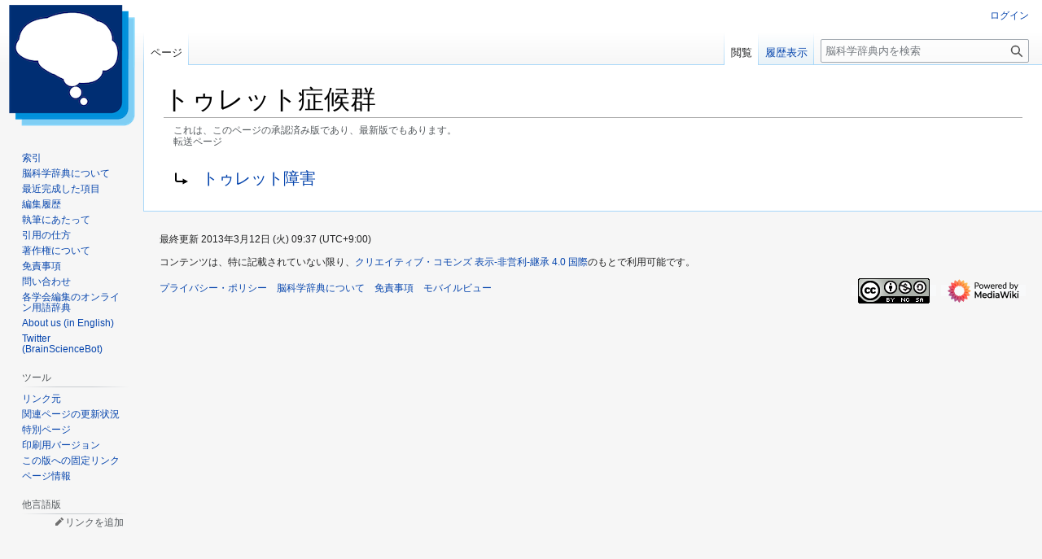

--- FILE ---
content_type: text/html; charset=UTF-8
request_url: https://bsd.neuroinf.jp/w/index.php?title=%E3%83%88%E3%82%A5%E3%83%AC%E3%83%83%E3%83%88%E7%97%87%E5%80%99%E7%BE%A4&redirect=no
body_size: 5983
content:
<!DOCTYPE html>
<html class="client-nojs" lang="ja" dir="ltr">
<head>
<meta charset="UTF-8">
<title>トゥレット症候群 - 脳科学辞典</title>
<script>(function(){var className="client-js";var cookie=document.cookie.match(/(?:^|; )wiki_mw_mwclientpreferences=([^;]+)/);if(cookie){cookie[1].split('%2C').forEach(function(pref){className=className.replace(new RegExp('(^| )'+pref.replace(/-clientpref-\w+$|[^\w-]+/g,'')+'-clientpref-\\w+( |$)'),'$1'+pref+'$2');});}document.documentElement.className=className;}());RLCONF={"wgBreakFrames":false,"wgSeparatorTransformTable":["",""],"wgDigitTransformTable":["",""],"wgDefaultDateFormat":"ja","wgMonthNames":["","1月","2月","3月","4月","5月","6月","7月","8月","9月","10月","11月","12月"],"wgRequestId":"aX1bwYrt7YnUq-ZGDOwJyAAA1wg","wgCanonicalNamespace":"","wgCanonicalSpecialPageName":false,"wgNamespaceNumber":0,"wgPageName":"トゥレット症候群","wgTitle":"トゥレット症候群","wgCurRevisionId":18604,"wgRevisionId":18604,"wgArticleId":3399,"wgIsArticle":true,"wgIsRedirect":true,"wgAction":"view","wgUserName":null,"wgUserGroups":["*"],"wgCategories":[],"wgPageViewLanguage":"ja","wgPageContentLanguage":"ja","wgPageContentModel":"wikitext","wgRelevantPageName":"トゥレット症候群","wgRelevantArticleId":3399,"wgIsProbablyEditable":false,"wgRelevantPageIsProbablyEditable":false,"wgRestrictionEdit":[],"wgRestrictionMove":[],"wgCiteReferencePreviewsActive":true,"wgMFDisplayWikibaseDescriptions":{"search":false,"watchlist":false,"tagline":false},"wgEditLatestRevision":true};
RLSTATE={"site.styles":"ready","user.styles":"ready","user":"ready","user.options":"loading","ext.ApprovedRevs":"ready","mediawiki.action.view.redirectPage":"ready","skins.vector.styles.legacy":"ready","ext.embedVideo.styles":"ready","wikibase.client.init":"ready"};RLPAGEMODULES=["site","mediawiki.page.ready","skins.vector.legacy.js","ext.PDBHandler","wikibase.ui.entitysearch","ext.embedVideo.overlay"];</script>
<script>(RLQ=window.RLQ||[]).push(function(){mw.loader.impl(function(){return["user.options@12s5i",function($,jQuery,require,module){mw.user.tokens.set({"patrolToken":"+\\","watchToken":"+\\","csrfToken":"+\\"});
}];});});</script>
<link rel="stylesheet" href="/w/load.php?lang=ja&amp;modules=ext.ApprovedRevs%7Cext.embedVideo.styles%7Cmediawiki.action.view.redirectPage%7Cskins.vector.styles.legacy%7Cwikibase.client.init&amp;only=styles&amp;skin=vector">
<script async="" src="/w/load.php?lang=ja&amp;modules=startup&amp;only=scripts&amp;raw=1&amp;skin=vector"></script>
<meta name="ResourceLoaderDynamicStyles" content="">
<link rel="stylesheet" href="/w/load.php?lang=ja&amp;modules=site.styles&amp;only=styles&amp;skin=vector">
<meta name="generator" content="MediaWiki 1.43.6">
<meta name="robots" content="max-image-preview:standard">
<meta name="format-detection" content="telephone=no">
<meta name="keywords" content="脳科学辞典, 神経科学, ニューロインフォマティクス">
<meta name="viewport" content="width=1120">
<link rel="icon" href="/w/images/favicon.ico">
<link rel="search" type="application/opensearchdescription+xml" href="/w/rest.php/v1/search" title="脳科学辞典 (ja)">
<link rel="EditURI" type="application/rsd+xml" href="https://bsd.neuroinf.jp/w/api.php?action=rsd">
<link rel="license" href="https://creativecommons.org/licenses/by-nc-sa/4.0/deed.ja">
<link rel="alternate" type="application/atom+xml" title="脳科学辞典の Atom フィード" href="/w/index.php?title=%E7%89%B9%E5%88%A5:%E6%9C%80%E8%BF%91%E3%81%AE%E6%9B%B4%E6%96%B0&amp;feed=atom">
</head>
<body class="skin-vector-legacy mediawiki ltr sitedir-ltr mw-hide-empty-elt ns-0 ns-subject page-トゥレット症候群 rootpage-トゥレット症候群 skin-vector action-view approvedRevs-approved"><div id="mw-page-base" class="noprint"></div>
<div id="mw-head-base" class="noprint"></div>
<div id="content" class="mw-body" role="main">
	<a id="top"></a>
	<div id="siteNotice"></div>
	<div class="mw-indicators">
	</div>
	<h1 id="firstHeading" class="firstHeading mw-first-heading"><span class="mw-page-title-main">トゥレット症候群</span></h1>
	<div id="bodyContent" class="vector-body">
		<div id="siteSub" class="noprint">提供: 脳科学辞典</div>
		<div id="contentSub"><div id="mw-content-subtitle"><span class="approvedAndLatestMsg">これは、このページの承認済み版であり、最新版でもあります。</span><br />
				<span id="redirectsub">転送ページ</span></div></div>
		<div id="contentSub2"></div>
		
		<div id="jump-to-nav"></div>
		<a class="mw-jump-link" href="#mw-head">ナビゲーションに移動</a>
		<a class="mw-jump-link" href="#searchInput">検索に移動</a>
		<div id="mw-content-text" class="mw-body-content"><div class="mw-content-ltr mw-parser-output" lang="ja" dir="ltr"><div class="redirectMsg"><p>転送先:</p><ul class="redirectText"><li><a href="/wiki/%E3%83%88%E3%82%A5%E3%83%AC%E3%83%83%E3%83%88%E9%9A%9C%E5%AE%B3" title="トゥレット障害">トゥレット障害</a></li></ul></div>
<!-- 
NewPP limit report
Cached time: 20260131013249
Cache expiry: 86400
Reduced expiry: false
Complications: []
CPU time usage: 0.001 seconds
Real time usage: 0.001 seconds
Preprocessor visited node count: 0/1000000
Post‐expand include size: 0/2097152 bytes
Template argument size: 0/2097152 bytes
Highest expansion depth: 0/100
Expensive parser function count: 0/100
Unstrip recursion depth: 0/20
Unstrip post‐expand size: 0/5000000 bytes
Number of Wikibase entities loaded: 0/250
-->
<!--
Transclusion expansion time report (%,ms,calls,template)
100.00%    0.000      1 -total
-->

<!-- Saved in parser cache with key wiki-mw_:pcache:idhash:3399-0!canonical and timestamp 20260131013249 and revision id 18604. Rendering was triggered because: page-view
 -->
</div>
<div class="printfooter" data-nosnippet="">「<a dir="ltr" href="https://bsd.neuroinf.jp/w/index.php?title=トゥレット症候群&amp;oldid=18604">https://bsd.neuroinf.jp/w/index.php?title=トゥレット症候群&amp;oldid=18604</a>」から取得</div></div>
		<div id="catlinks" class="catlinks catlinks-allhidden" data-mw="interface"></div>
	</div>
</div>

<div id="mw-navigation">
	<h2>ナビゲーション メニュー</h2>
	<div id="mw-head">
		
<nav id="p-personal" class="mw-portlet mw-portlet-personal vector-user-menu-legacy vector-menu" aria-labelledby="p-personal-label"  >
	<h3
		id="p-personal-label"
		
		class="vector-menu-heading "
	>
		<span class="vector-menu-heading-label">個人用ツール</span>
	</h3>
	<div class="vector-menu-content">
		
		<ul class="vector-menu-content-list">
			
			<li id="pt-login" class="mw-list-item"><a href="/w/index.php?title=%E7%89%B9%E5%88%A5:%E3%83%AD%E3%82%B0%E3%82%A4%E3%83%B3&amp;returnto=%E3%83%88%E3%82%A5%E3%83%AC%E3%83%83%E3%83%88%E7%97%87%E5%80%99%E7%BE%A4&amp;returntoquery=redirect%3Dno" title="ログインすることを推奨します。ただし、必須ではありません。 [o]" accesskey="o"><span>ログイン</span></a></li>
		</ul>
		
	</div>
</nav>

		<div id="left-navigation">
			
<nav id="p-namespaces" class="mw-portlet mw-portlet-namespaces vector-menu-tabs vector-menu-tabs-legacy vector-menu" aria-labelledby="p-namespaces-label"  >
	<h3
		id="p-namespaces-label"
		
		class="vector-menu-heading "
	>
		<span class="vector-menu-heading-label">名前空間</span>
	</h3>
	<div class="vector-menu-content">
		
		<ul class="vector-menu-content-list">
			
			<li id="ca-nstab-main" class="selected mw-list-item"><a href="/wiki/%E3%83%88%E3%82%A5%E3%83%AC%E3%83%83%E3%83%88%E7%97%87%E5%80%99%E7%BE%A4" class="mw-redirect" title="コンテンツページを表示 [c]" accesskey="c"><span>ページ</span></a></li>
		</ul>
		
	</div>
</nav>

			
<nav id="p-variants" class="mw-portlet mw-portlet-variants emptyPortlet vector-menu-dropdown vector-menu" aria-labelledby="p-variants-label"  >
	<input type="checkbox"
		id="p-variants-checkbox"
		role="button"
		aria-haspopup="true"
		data-event-name="ui.dropdown-p-variants"
		class="vector-menu-checkbox"
		aria-labelledby="p-variants-label"
	>
	<label
		id="p-variants-label"
		
		class="vector-menu-heading "
	>
		<span class="vector-menu-heading-label">日本語</span>
	</label>
	<div class="vector-menu-content">
		
		<ul class="vector-menu-content-list">
			
			
		</ul>
		
	</div>
</nav>

		</div>
		<div id="right-navigation">
			
<nav id="p-views" class="mw-portlet mw-portlet-views vector-menu-tabs vector-menu-tabs-legacy vector-menu" aria-labelledby="p-views-label"  >
	<h3
		id="p-views-label"
		
		class="vector-menu-heading "
	>
		<span class="vector-menu-heading-label">表示</span>
	</h3>
	<div class="vector-menu-content">
		
		<ul class="vector-menu-content-list">
			
			<li id="ca-view" class="selected mw-list-item"><a href="/wiki/%E3%83%88%E3%82%A5%E3%83%AC%E3%83%83%E3%83%88%E7%97%87%E5%80%99%E7%BE%A4" class="mw-redirect"><span>閲覧</span></a></li><li id="ca-history" class="mw-list-item"><a href="/w/index.php?title=%E3%83%88%E3%82%A5%E3%83%AC%E3%83%83%E3%83%88%E7%97%87%E5%80%99%E7%BE%A4&amp;action=history" title="このページの過去の版 [h]" accesskey="h"><span>履歴表示</span></a></li>
		</ul>
		
	</div>
</nav>

			
<nav id="p-cactions" class="mw-portlet mw-portlet-cactions emptyPortlet vector-menu-dropdown vector-menu" aria-labelledby="p-cactions-label"  title="その他の操作" >
	<input type="checkbox"
		id="p-cactions-checkbox"
		role="button"
		aria-haspopup="true"
		data-event-name="ui.dropdown-p-cactions"
		class="vector-menu-checkbox"
		aria-labelledby="p-cactions-label"
	>
	<label
		id="p-cactions-label"
		
		class="vector-menu-heading "
	>
		<span class="vector-menu-heading-label">その他</span>
	</label>
	<div class="vector-menu-content">
		
		<ul class="vector-menu-content-list">
			
			
		</ul>
		
	</div>
</nav>

			
<div id="p-search" role="search" class="vector-search-box-vue  vector-search-box-show-thumbnail vector-search-box-auto-expand-width vector-search-box">
	<h3 >検索</h3>
	<form action="/w/index.php" id="searchform" class="vector-search-box-form">
		<div id="simpleSearch"
			class="vector-search-box-inner"
			 data-search-loc="header-navigation">
			<input class="vector-search-box-input"
				 type="search" name="search" placeholder="脳科学辞典内を検索" aria-label="脳科学辞典内を検索" autocapitalize="sentences" title="脳科学辞典内を検索 [f]" accesskey="f" id="searchInput"
			>
			<input type="hidden" name="title" value="特別:検索">
			<input id="mw-searchButton"
				 class="searchButton mw-fallbackSearchButton" type="submit" name="fulltext" title="この文字列が含まれるページを探す" value="検索">
			<input id="searchButton"
				 class="searchButton" type="submit" name="go" title="厳密に一致する名前のページが存在すれば、そのページへ移動する" value="表示">
		</div>
	</form>
</div>

		</div>
	</div>
	
<div id="mw-panel" class="vector-legacy-sidebar">
	<div id="p-logo" role="banner">
		<a class="mw-wiki-logo" href="/wiki/%E3%83%A1%E3%82%A4%E3%83%B3%E3%83%9A%E3%83%BC%E3%82%B8"
			title="メインページに移動する"></a>
	</div>
	
<nav id="p-navigation" class="mw-portlet mw-portlet-navigation vector-menu-portal portal vector-menu" aria-labelledby="p-navigation-label"  >
	<h3
		id="p-navigation-label"
		
		class="vector-menu-heading "
	>
		<span class="vector-menu-heading-label">案内</span>
	</h3>
	<div class="vector-menu-content">
		
		<ul class="vector-menu-content-list">
			
			<li id="n-索引" class="mw-list-item"><a href="/wiki/%E3%83%A1%E3%82%A4%E3%83%B3%E3%83%9A%E3%83%BC%E3%82%B8"><span>索引</span></a></li><li id="n-脳科学辞典について" class="mw-list-item"><a href="/wiki/%E8%84%B3%E7%A7%91%E5%AD%A6%E8%BE%9E%E5%85%B8:%E8%84%B3%E7%A7%91%E5%AD%A6%E8%BE%9E%E5%85%B8%E3%81%AB%E3%81%A4%E3%81%84%E3%81%A6"><span>脳科学辞典について</span></a></li><li id="n-最近完成した項目" class="mw-list-item"><a href="/wiki/%E8%84%B3%E7%A7%91%E5%AD%A6%E8%BE%9E%E5%85%B8:%E6%9C%80%E8%BF%91%E5%AE%8C%E6%88%90%E3%81%97%E3%81%9F%E9%A0%85%E7%9B%AE"><span>最近完成した項目</span></a></li><li id="n-編集履歴" class="mw-list-item"><a href="/wiki/%E7%89%B9%E5%88%A5:%E6%9C%80%E8%BF%91%E3%81%AE%E6%9B%B4%E6%96%B0"><span>編集履歴</span></a></li><li id="n-執筆にあたって" class="mw-list-item"><a href="/wiki/%E8%84%B3%E7%A7%91%E5%AD%A6%E8%BE%9E%E5%85%B8:%E5%9F%B7%E7%AD%86%E3%81%AB%E3%81%82%E3%81%9F%E3%81%A3%E3%81%A6"><span>執筆にあたって</span></a></li><li id="n-引用の仕方" class="mw-list-item"><a href="/wiki/%E8%84%B3%E7%A7%91%E5%AD%A6%E8%BE%9E%E5%85%B8:%E5%BC%95%E7%94%A8%E3%81%AE%E4%BB%95%E6%96%B9"><span>引用の仕方</span></a></li><li id="n-著作権について" class="mw-list-item"><a href="/wiki/%E8%84%B3%E7%A7%91%E5%AD%A6%E8%BE%9E%E5%85%B8:%E8%91%97%E4%BD%9C%E6%A8%A9"><span>著作権について</span></a></li><li id="n-免責事項" class="mw-list-item"><a href="/wiki/%E8%84%B3%E7%A7%91%E5%AD%A6%E8%BE%9E%E5%85%B8:%E5%85%8D%E8%B2%AC%E4%BA%8B%E9%A0%85"><span>免責事項</span></a></li><li id="n-問い合わせ" class="mw-list-item"><a href="/wiki/%E8%84%B3%E7%A7%91%E5%AD%A6%E8%BE%9E%E5%85%B8:%E5%95%8F%E3%81%84%E5%90%88%E3%82%8F%E3%81%9B"><span>問い合わせ</span></a></li><li id="n-各学会編集のオンライン用語辞典" class="mw-list-item"><a href="/wiki/%E8%84%B3%E7%A7%91%E5%AD%A6%E8%BE%9E%E5%85%B8:%E5%90%84%E5%AD%A6%E4%BC%9A%E7%B7%A8%E9%9B%86%E3%81%AE%E3%82%AA%E3%83%B3%E3%83%A9%E3%82%A4%E3%83%B3%E7%94%A8%E8%AA%9E%E8%BE%9E%E5%85%B8"><span>各学会編集のオンライン用語辞典</span></a></li><li id="n-About-us--(in-English)" class="mw-list-item"><a href="/wiki/About_us"><span>About us  (in English)</span></a></li><li id="n-Twitter-(BrainScienceBot)" class="mw-list-item"><a href="https://twitter.com/BrainScienceBot" rel="nofollow"><span>Twitter (BrainScienceBot)</span></a></li>
		</ul>
		
	</div>
</nav>

	
<nav id="p-tb" class="mw-portlet mw-portlet-tb vector-menu-portal portal vector-menu" aria-labelledby="p-tb-label"  >
	<h3
		id="p-tb-label"
		
		class="vector-menu-heading "
	>
		<span class="vector-menu-heading-label">ツール</span>
	</h3>
	<div class="vector-menu-content">
		
		<ul class="vector-menu-content-list">
			
			<li id="t-whatlinkshere" class="mw-list-item"><a href="/wiki/%E7%89%B9%E5%88%A5:%E3%83%AA%E3%83%B3%E3%82%AF%E5%85%83/%E3%83%88%E3%82%A5%E3%83%AC%E3%83%83%E3%83%88%E7%97%87%E5%80%99%E7%BE%A4" title="ここにリンクしている全ウィキページの一覧 [j]" accesskey="j"><span>リンク元</span></a></li><li id="t-recentchangeslinked" class="mw-list-item"><a href="/wiki/%E7%89%B9%E5%88%A5:%E9%96%A2%E9%80%A3%E3%83%9A%E3%83%BC%E3%82%B8%E3%81%AE%E6%9B%B4%E6%96%B0%E7%8A%B6%E6%B3%81/%E3%83%88%E3%82%A5%E3%83%AC%E3%83%83%E3%83%88%E7%97%87%E5%80%99%E7%BE%A4" rel="nofollow" title="このページからリンクしているページの最近の更新 [k]" accesskey="k"><span>関連ページの更新状況</span></a></li><li id="t-specialpages" class="mw-list-item"><a href="/wiki/%E7%89%B9%E5%88%A5:%E7%89%B9%E5%88%A5%E3%83%9A%E3%83%BC%E3%82%B8%E4%B8%80%E8%A6%A7" title="特別ページの一覧 [q]" accesskey="q"><span>特別ページ</span></a></li><li id="t-print" class="mw-list-item"><a href="javascript:print();" rel="alternate" title="このページの印刷用ページ [p]" accesskey="p"><span>印刷用バージョン</span></a></li><li id="t-permalink" class="mw-list-item"><a href="/w/index.php?title=%E3%83%88%E3%82%A5%E3%83%AC%E3%83%83%E3%83%88%E7%97%87%E5%80%99%E7%BE%A4&amp;oldid=18604" title="このページのこの版への固定リンク"><span>この版への固定リンク</span></a></li><li id="t-info" class="mw-list-item"><a href="/w/index.php?title=%E3%83%88%E3%82%A5%E3%83%AC%E3%83%83%E3%83%88%E7%97%87%E5%80%99%E7%BE%A4&amp;action=info" title="このページについての詳細情報"><span>ページ情報</span></a></li>
		</ul>
		
	</div>
</nav>

<nav id="p-wikibase-otherprojects" class="mw-portlet mw-portlet-wikibase-otherprojects emptyPortlet vector-menu-portal portal vector-menu" aria-labelledby="p-wikibase-otherprojects-label"  >
	<h3
		id="p-wikibase-otherprojects-label"
		
		class="vector-menu-heading "
	>
		<span class="vector-menu-heading-label">他のプロジェクト</span>
	</h3>
	<div class="vector-menu-content">
		
		<ul class="vector-menu-content-list">
			
			
		</ul>
		
	</div>
</nav>

	
<nav id="p-lang" class="mw-portlet mw-portlet-lang vector-menu-portal portal vector-menu" aria-labelledby="p-lang-label"  >
	<h3
		id="p-lang-label"
		
		class="vector-menu-heading "
	>
		<span class="vector-menu-heading-label">他言語版</span>
	</h3>
	<div class="vector-menu-content">
		
		<ul class="vector-menu-content-list">
			
			
		</ul>
		<div class="after-portlet after-portlet-lang"><span class="wb-langlinks-add wb-langlinks-link"><a href="https://bsd.neuroinf.jp/wiki/Special:NewItem?site=wiki&amp;page=%E3%83%88%E3%82%A5%E3%83%AC%E3%83%83%E3%83%88%E7%97%87%E5%80%99%E7%BE%A4" title="言語間リンクを追加する" class="wbc-editpage">リンクを追加</a></span></div>
	</div>
</nav>

</div>

</div>

<footer id="footer" class="mw-footer" >
	<ul id="footer-info">
	<li id="footer-info-lastmod"> 最終更新 2013年3月12日 (火) 09:37 (UTC+9:00)</li>
	<li id="footer-info-copyright">コンテンツは、特に記載されていない限り、<a class="external" rel="nofollow" href="https://creativecommons.org/licenses/by-nc-sa/4.0/deed.ja">クリエイティブ・コモンズ 表示-非営利-継承 4.0 国際</a>のもとで利用可能です。</li>
</ul>

	<ul id="footer-places">
	<li id="footer-places-privacy"><a href="/wiki/%E8%84%B3%E7%A7%91%E5%AD%A6%E8%BE%9E%E5%85%B8:%E3%83%97%E3%83%A9%E3%82%A4%E3%83%90%E3%82%B7%E3%83%BC%E3%83%BB%E3%83%9D%E3%83%AA%E3%82%B7%E3%83%BC">プライバシー・ポリシー</a></li>
	<li id="footer-places-about"><a href="/wiki/%E8%84%B3%E7%A7%91%E5%AD%A6%E8%BE%9E%E5%85%B8:%E8%84%B3%E7%A7%91%E5%AD%A6%E8%BE%9E%E5%85%B8%E3%81%AB%E3%81%A4%E3%81%84%E3%81%A6">脳科学辞典について</a></li>
	<li id="footer-places-disclaimers"><a href="/wiki/%E8%84%B3%E7%A7%91%E5%AD%A6%E8%BE%9E%E5%85%B8:%E5%85%8D%E8%B2%AC%E4%BA%8B%E9%A0%85">免責事項</a></li>
	<li id="footer-places-mobileview"><a href="https://bsd.neuroinf.jp/w/index.php?title=%E3%83%88%E3%82%A5%E3%83%AC%E3%83%83%E3%83%88%E7%97%87%E5%80%99%E7%BE%A4&amp;redirect=no&amp;mobileaction=toggle_view_mobile" class="noprint stopMobileRedirectToggle">モバイルビュー</a></li>
</ul>

	<ul id="footer-icons" class="noprint">
	<li id="footer-copyrightico"><a href="https://creativecommons.org/licenses/by-nc-sa/4.0/deed.ja" class="cdx-button cdx-button--fake-button cdx-button--size-large cdx-button--fake-button--enabled"><img src="/w/resources/assets/licenses/cc-by-nc-sa.png" alt="クリエイティブ・コモンズ 表示-非営利-継承 4.0 国際" width="88" height="31" loading="lazy"></a></li>
	<li id="footer-poweredbyico"><a href="https://www.mediawiki.org/" class="cdx-button cdx-button--fake-button cdx-button--size-large cdx-button--fake-button--enabled"><img src="/w/resources/assets/poweredby_mediawiki.svg" alt="Powered by MediaWiki" width="88" height="31" loading="lazy"></a></li>
</ul>

</footer>

<script src="https://www.googletagmanager.com/gtag/js?id=G-MBE4H1M7WX" async=""></script><script>
window.dataLayer = window.dataLayer || [];

function gtag(){dataLayer.push(arguments);}
gtag('js', new Date());
gtag('config', 'G-MBE4H1M7WX', {});
</script>

<script>(RLQ=window.RLQ||[]).push(function(){mw.config.set({"wgBackendResponseTime":124,"wgPageParseReport":{"limitreport":{"cputime":"0.001","walltime":"0.001","ppvisitednodes":{"value":0,"limit":1000000},"postexpandincludesize":{"value":0,"limit":2097152},"templateargumentsize":{"value":0,"limit":2097152},"expansiondepth":{"value":0,"limit":100},"expensivefunctioncount":{"value":0,"limit":100},"unstrip-depth":{"value":0,"limit":20},"unstrip-size":{"value":0,"limit":5000000},"entityaccesscount":{"value":0,"limit":250},"timingprofile":["100.00%    0.000      1 -total"]},"cachereport":{"timestamp":"20260131013249","ttl":86400,"transientcontent":false}}});});</script>
</body>
</html>